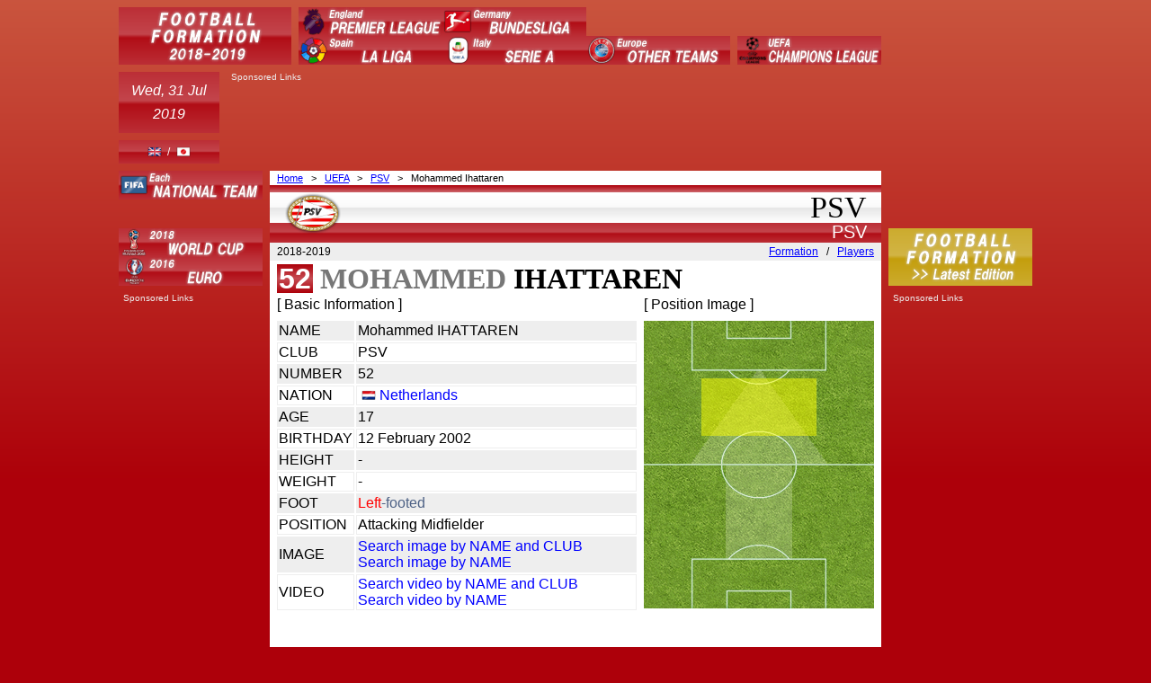

--- FILE ---
content_type: text/html; charset=UTF-8
request_url: https://formation-x.com/en/player/mohammed_ihattaren.html
body_size: 8342
content:




<!DOCTYPE HTML PUBLIC "-//W3C//DTD HTML 4.01 Transitional//EN" "http://www.w3.org/TR/html4/loose.dtd">


<html lang="en">

<head>

<meta http-equiv="Content-Type" content="text/html; charset=UTF-8">
<meta http-equiv="Content-Style-Type" content="text/css">
<meta http-equiv="Content-Script-Type" content="text/javascript">
<link rel="shortcut icon" href="/favicon.ico" type="image/vnd.microsoft.icon">
<link rel="apple-touch-icon" href="/apple-touch-icon.png">
<link rel="alternate" hreflang="en" href="https://formation-x.com/en/player/mohammed_ihattaren.html">
<link rel="alternate" hreflang="ja" href="https://formation-x.com/ja/player/mohammed_ihattaren.html">



<meta name="ROBOTS" content="ALL">
<meta name="date" content="2019-07-31" scheme="Year-Month-Day">
	<style type="text/css">body{font-family:Arial;} a:link{
	color:blue;
}

a:visited{
	color:blue;
}

a:active{
	color:blue;
}

a:hover{
	color:blue;
}

a:link.white{
	color:#ffffff;
}

a:visited.white{
	color:#ffffff;
}

a.deco{
	text-decoration:none;
}

a.deco:hover{
	text-decoration:underline;
}

table{
	border:none;
}

td{
	border:1px #eeeeee solid;
}

img{
	border:none;
}

select{
	border:1px solid #7F9DB9;
}

h1{
	margin:0px;
}

h2{
	margin:0px;
	font-weight:normal;
}

h3{
	margin:0px;
}

h4{
	margin:0px;
	font-weight:normal;
}

h4.ja{
	font-size:16px;
}

h5{
	margin:0px;
}

h6{
	margin:0px;
}

b{
	line-height:16px;
}

div.clear{
	clear:both;
}




body{
	background:-webkit-linear-gradient(rgba(255,243,161,0.35),rgba(255,243,161,0));
	background:linear-gradient(rgba(255,243,161,0.35),rgba(255,243,161,0));
	background-size:100% 538px;
	background-repeat:no-repeat;
}

div.whole{
	position:relative;
	width:1016px;
	margin:auto;
	margin-top:8px !important;
}

div.title-logo{
	position:absolute;
	width:192px;
	height:64px;
	font-size:12px;
}

div.time{
	position:absolute;
	top:72px;
	width:112px;
	height:102px;
	color:#ffffff;
	font-size:16px;
}

div.menu{
	position:absolute;
	left:200px;
}

div.menu2{
	position:absolute;
	top:182px;
	font-size:12px;
}

div.menu3{
	position:absolute;
	top:246px;
	left:856px;
	font-size:12px;
}

div.asns-top{
	position:absolute;
	top:72px;
	left:120px;
	width:728px;
	height:102px;
}

div.asns-left{
	position:absolute;
	top:318px;
	width:160px;
	height:612px;
}

div.asns-right{
	position:absolute;
	top:318px;
	left:856px;
	width:160px;
	height:612px;
}

div.asns-add{
	position:absolute;
	top:170px;
	left:812px;
	width:160px;
	height:60px;
}

div.main{
	position:absolute;
	top:182px;
	left:168px;
	width:680px;
	z-index:1;
}




div.contents{
	width:680px;
	min-height:712px;
	background-color:#ffffff;
	overflow:hidden;
}

div.bottom{
	width:680px;
	color:#ffffff;
	font-size:16px;
	text-align:center;
	line-height:20px;
}

div.asns-mid{
	width:336px;
	height:280px;
	margin:16px 0px 16px 8px;
	background-color:#ffffff;
	float:left;
}

div.asns-link{
	margin:8px 0px 0px 0px;
	width:640px;
	height:15px;
	background-color:#ffffff;
	text-align:center;
}

div.asns-search{
	position:absolute;
	top:138px;
	left:4px;
	width:160px;
	height:66px;
}

#cse-search-box input[type="text"]{
	height:16px;
	width:138px;
}

#cse-search-box input[type="submit"]{
	height:22px;
	width:64px;
	margin:1px 0px 0px 38px;
	padding-bottom:2px;
}

div.s-link{
	height:12px;
	line-height:12px;
	color:#eeeeee;
	font-size:10px;
}

div.menu-logo{
	float:left;
	position:relative;
	width:160px;
	height:32px;
	font-size:12px;
	text-align:center;
}

div.path{
	padding:2px 0px 2px 8px;
	height:12px;
	line-height:12px;
	font-size:11px;
}

div.page-title-top{
	height:8px;
	position:relative;
	background:-webkit-linear-gradient(rgba(255,255,255,0),rgba(255,255,255,0.4));
	background:linear-gradient(rgba(255,255,255,0),rgba(255,255,255,0.4));
}

div.page-title-logo{
	position:absolute;
	left:16px;
}

div.page-title-en{
	height:34px;
	padding-right:16px;
	line-height:34px;
	text-align:right;
	text-transform:uppercase;
	font-size:34px;
	font-family:'Times New Roman';
	color:#000000;
	background:-webkit-linear-gradient(rgba(230,230,230,0) 0%,rgba(230,230,230,0.2) 48%,rgba(230,230,230,1) 52%,rgba(230,230,230,0) 100%);
	background:linear-gradient(rgba(230,230,230,0) 0%,rgba(230,230,230,0.2) 48%,rgba(230,230,230,1) 52%,rgba(230,230,230,0) 100%);
}

div.page-title-2{
	height:22px;
	line-height:22px;
	padding-right:16px;
	text-align:right;
	font-size:12.27px;
	color:#ffffff;
	background:-webkit-linear-gradient(rgba(255,255,255,0.18) 0%,rgba(255,255,255,0.27) 46%,rgba(255,255,255,0.05) 54%,rgba(255,255,255,0.18) 100%);
	background:linear-gradient(rgba(255,255,255,0.18) 0%,rgba(255,255,255,0.27) 46%,rgba(255,255,255,0.05) 54%,rgba(255,255,255,0.18) 100%);
}

h2.page-title-2-en{
	position:relative;
	top:-1px;
	font-size:20px;
}

div.headline{
	margin:4px 0px 4px 8px;
	height:20px;
	line-height:20px;
}

table.birthday{
	width:100%;
}

td.birthday-nationality{
	width:24px;
	height:20px;
}

td.birthday-name{
	width:316px;	
}

div.birthday-name{
	line-height:1;
	margin-left:4px;
	width:316px;	
}

td.birthday-age{
	height:20px;
	width:50px;
	text-align:center;
}

td.birthday-team{
	height:20px;
}

div.birthday-national-flag-16{
	width:16px;
	height:16px;
	position:relative;
	left:4px;
}

div.birthday-club{
	position:relative;
	left:4px;
	line-height:1;
}

table.league-team{
	width:100%;
}

td.league-team{
	width:25%;
	font-size:11px;
	text-align:center;
	background-color:#EBEADA;
}

div.st-exp{
	width:280px;
	height:202px;	
	margin:8px 0px 0px 8px;
	float:left;
}

div.st-exp-box{
	width:32px;
	height:24px;
	float:left;
	margin:0px 4px 0px 0px;
}

div.st-exp-sen{
	height:24px;
	line-height:24px;
	font-size:14px;
}

div.select{
	padding:4px 8px 4px 0px;
	height:12px;
	background-color:#eeeeee;
	text-align:right;
	line-height:12px;
	font-size:12px;
}

div.position{
	position:relative;
	left:2px;
	width:41px;
	height:24px;
	line-height:24px;
	background:-webkit-linear-gradient(rgba(255,255,255,0.18) 0%,rgba(255,255,255,0.27) 46%,rgba(255,255,255,0.05) 54%,rgba(255,255,255,0.18) 100%);
	background:linear-gradient(rgba(255,255,255,0.18) 0%,rgba(255,255,255,0.27) 46%,rgba(255,255,255,0.05) 54%,rgba(255,255,255,0.18) 100%);
	display:table-cell;
	vertical-align:middle;
	text-align:center;
	font:bold 16px verdana;
	color:#ffffff;
}

table.team-squad{
	width:100%;
}

td.posi-num{
	width:37px;
	text-align:center;
}

td.name{
	width:312px;
	padding-left:4px;
}

td.age{
	width:50px;
	text-align:center;
}

div.national-flag-16{
	float:left;
	position:relative;
	top:2px;
	left:4px;
}

div.nationality{
	margin-left:24px;
}

div.player-number{
	float:left;
	width:40px;
	height:32px;
	color:#ffffff;
	font:bold 32px arial;
	text-align:center;
	background:-webkit-linear-gradient(rgba(255,255,255,0),rgba(255,255,255,0.3),rgba(255,255,255,0));
	background:linear-gradient(rgba(255,255,255,0),rgba(255,255,255,0.3),rgba(255,255,255,0));
}

div.player-name{
	float:left;
	margin-left:8px;
}

div.fom-base{
	position:relative;
	width:620px;
	height:510px;
	margin:4px 0px 0px 30px;
	background-image:url(/pics/Formation/turf.png);
	background-repeat:repeat;
}

div.fom-base img{
	position:absolute;
	left:0px;
}

div.fom-pic{
	position:absolute;
}

div.fom-name{
	position:relative;
	background-color:#ffffff;
	font-size:14px;
	text-align:center;
}

div.numbox{
	background:-webkit-linear-gradient(rgba(255,255,255,0),rgba(255,255,255,0.3),rgba(255,255,255,0));
	background:linear-gradient(rgba(255,255,255,0),rgba(255,255,255,0.3),rgba(255,255,255,0));
}

div.OHP{
	margin-top:16px;
	padding:4px 8px 4px 0px;
	height:20px;
	background-color:#eeeeee;
	font-size:16px;
	text-align:right;
	line-height:20px;
}
</style>






<meta name="keywords" content="Mohammed Ihattaren,PSV,UEFA,Football,Soccer">
<title>Mohammed Ihattaren - PSV 2018-2019</title>
</head>

<a id="top"></a>

<body style="background-color:#AD000A;">

<div class="whole">

		
	<div class="asns-top">

<div class="s-link">&ensp;Sponsored Links</div>

<script async src="//pagead2.googlesyndication.com/pagead/js/adsbygoogle.js"></script>
<!-- ads-top-xe -->
<ins class="adsbygoogle"
     style="display:inline-block;width:728px;height:90px"
     data-ad-client="ca-pub-7514107351707606"
     data-ad-slot="2852874352"></ins>
<script>
(adsbygoogle = window.adsbygoogle || []).push({});
</script>


</div>

	<div class="asns-right">

<div class="s-link">&ensp;Sponsored Links</div>

<script async src="//pagead2.googlesyndication.com/pagead/js/adsbygoogle.js"></script>
<!-- ads-right-xe -->
<ins class="adsbygoogle"
     style="display:inline-block;width:160px;height:600px"
     data-ad-client="ca-pub-7514107351707606"
     data-ad-slot="7003872357"></ins>
<script>
(adsbygoogle = window.adsbygoogle || []).push({});
</script>


</div>

	<div class="asns-left">

<div class="s-link">&ensp;Sponsored Links</div>

<script async src="//pagead2.googlesyndication.com/pagead/js/adsbygoogle.js"></script>
<!-- ads-left-xe -->
<ins class="adsbygoogle"
     style="display:inline-block;width:160px;height:600px"
     data-ad-client="ca-pub-7514107351707606"
     data-ad-slot="7143473157"></ins>
<script>
(adsbygoogle = window.adsbygoogle || []).push({});
</script>


</div>

		
	<div class="title-logo">


<div style="width:192px; height:64px; position:relative; overflow:hidden; background:linear-gradient(rgba(255,255,255,0.18) 0%,rgba(255,255,255,0.27) 47%,rgba(255,255,255,0.05) 53%,rgba(255,255,255,0.18) 100%);
background-color:#AD000A;"
onmouseover="style.background='#C19900 linear-gradient(rgba(255,255,255,0.18) 0%,rgba(255,255,255,0.27) 47%,rgba(255,255,255,0.05) 53%,rgba(255,255,255,0.18) 100%)';"
onmouseout="style.background='#AD000A linear-gradient(rgba(255,255,255,0.18) 0%,rgba(255,255,255,0.27) 47%,rgba(255,255,255,0.05) 53%,rgba(255,255,255,0.18) 100%)';">
<div style="position:relative; left:16px;">
<a href="/en/">
<img src="/pics/menu-0_en.png"
alt="Football Formation 2018-2019" title="Football Formation 2018-2019"
style="position:absolute; top:0px; left:0px;"></a>
</div>
</div>



</div>

	<div class="main">

		<div class="contents" style="padding-bottom:24px;">

<div class="path">
<a href="/en/">Home</a>
&ensp;>&ensp;
	<a href="/en/league/uefa.html">
UEFA</a>
&ensp;>&ensp;
	<a href="/en/formation/psv.html">
PSV</a>
&ensp;>&ensp;
Mohammed Ihattaren</div>

<div class="page-title-top" style="background-color:#AD000A;">
	<div class="page-title-logo">
			<img src="/pics/club64/PSV.png" width="64" height="64"
		alt="PSV" title="PSV">
	</div>
	</div>
<div class="page-title-en">
PSV</div>
<div class="page-title-2" style="background-color:#AD000A;">
<h2 class="page-title-2-en">
PSV</h2>
</div>

<div class="select">
<span style="position:absolute; left:8px;">2018-2019</span>
	<a href="/en/formation/psv.html">
Formation</a>
&ensp;/&ensp;
<a href="#team">Players</a>
</div>

<div class="headline" style="height:32px;">
	<div class="player-number" style="background-color:#AD000A;">
		<div style="position:relative; top:-2px;">52</div>
	</div>
	<div class="player-name">
		<h1 style="font-family:'Times New Roman'; text-transform:uppercase; position:relative; top:6px; color:#777777;">
		Mohammed 		<span style="color:#000000;">Ihattaren</span>
				</h1>
	</div>
</div>


<div>

<div style="position:relative; left:8px; float:left; min-height:494px;">
[ Basic Information ]
<table style="position:relative; top:7px; left:-2px; width:404px;">
	<tr bgcolor="#eeeeee">
		<td width="76">NAME</td><td>Mohammed IHATTAREN</td>
	</tr>
	<tr>
		<td>CLUB</td><td>PSV</td>
	</tr>
	<tr bgcolor="#eeeeee">
		<td>NUMBER</td><td>52</td>
	</tr>
	<tr>
		<td>NATION</td>
		<td>
			<div style="position:relative; left:4px; line-height:1; float:left; margin-right:30px;">
				<img src="/pics/national16/Netherlands.png"
				width="16" height="16" alt="Netherlands" title="Netherlands"
				style="position:absolute; top:0px; left:0px;">
				<span style="margin-left:20px;">
				<a class="deco" href="/en/nation/netherlands.html" title="Netherlands football player">
				Netherlands</a></span>
			</div>
									<div class="clear"></div>
		</td>
	</tr>
	<tr bgcolor="#eeeeee">
		<td>AGE</td><td>17</td>
	</tr>
	<tr>
		<td>BIRTHDAY</td><td>12 February 2002</td>
	</tr>
	<tr bgcolor="#eeeeee">
		<td>HEIGHT</td><td>-</td>
	</tr>
	<tr>
		<td>WEIGHT</td><td>-</td>
	</tr>
	<tr bgcolor="#eeeeee">
		<td>FOOT</td>
		<td>
				<span style="color:red;">Left</span><span style="color:#4D6185;">-footed</span>
				</td>
	</tr>
	<tr>
		<td>POSITION</td>
		<td>
		
Attacking Midfielder
		
		</td>
	</tr>
	<tr bgcolor="#eeeeee">
		<td>IMAGE</td>
		<td>
				<a class="deco"
				href='https://www.google.com/search?hl=en&q="Mohammed+Ihattaren"+"PSV"&tbm=isch'
				target="_blank">Search image by NAME and CLUB</a>
		<br>
		<a class="deco"
				href='https://www.google.com/search?hl=en&q="Mohammed+Ihattaren"&tbm=isch'
				target="_blank">Search image by NAME</a>
		</td>
	</tr>
	<tr>
		<td>VIDEO</td>
		<td>
				<a class="deco"
				href='https://www.google.com/search?hl=en&q="Mohammed+Ihattaren"+"PSV"&tbm=vid'
				target="_blank">Search video by NAME and CLUB</a>
		<br>
		<a class="deco"
				href='https://www.google.com/search?hl=en&q="Mohammed+Ihattaren"&tbm=vid'
				target="_blank">Search video by NAME</a>
		</td>
	</tr>
</table>
</div>

<div style="float:left;">
<div style="position:relative; left:12px;">
[ Position Image ]
<div style="position:relative; top:5px;">
<div style="width:256px; height:320px; position:relative; top:4px; background-image:url(/pics/Player/Playarea/base.png);">

<img src="/pics/Player/Playarea/main.png" width="128" height="64" style="position:absolute; top:64px; left:64px;">


</div>
</div>
</div>
</div>

</div>

<div class="clear"></div>


<div class="OHP">
	<a href="https://www.psv.nl" target="_blank">
	PSV - Official Site</a>
</div>

<div style="margin-top:16px;">
	<div class="headline"><h4>
PSV players 2018-2019	</h4></div>
		<div style="white-space:nowrap; margin-left:8px;">
		<div style="float:left; height:22px; margin-right:16px; font-size:16px;">
			1. 
							<a class="deco" href="/en/player/jeroen_zoet.html" title="Jeroen Zoet">
				Zoet</a>
					</div>
	</div>
		<div style="white-space:nowrap; margin-left:8px;">
		<div style="float:left; height:22px; margin-right:16px; font-size:16px;">
			3. 
							<a class="deco" href="/en/player/aziz_behich.html" title="Aziz Behich">
				Behich</a>
					</div>
	</div>
		<div style="white-space:nowrap; margin-left:8px;">
		<div style="float:left; height:22px; margin-right:16px; font-size:16px;">
			4. 
							<a class="deco" href="/en/player/nick_viergever.html" title="Nick Viergever">
				Viergever</a>
					</div>
	</div>
		<div style="white-space:nowrap; margin-left:8px;">
		<div style="float:left; height:22px; margin-right:16px; font-size:16px;">
			5. 
							<a class="deco" href="/en/player/daniel_schwaab.html" title="Daniel Schwaab">
				Schwaab</a>
					</div>
	</div>
		<div style="white-space:nowrap; margin-left:8px;">
		<div style="float:left; height:22px; margin-right:16px; font-size:16px;">
			6. 
							<a class="deco" href="/en/player/angelino.html" title="Angelino">
				Angelino</a>
					</div>
	</div>
		<div style="white-space:nowrap; margin-left:8px;">
		<div style="float:left; height:22px; margin-right:16px; font-size:16px;">
			7. 
							<a class="deco" href="/en/player/gaston_pereiro.html" title="Gaston Pereiro">
				Pereiro</a>
					</div>
	</div>
		<div style="white-space:nowrap; margin-left:8px;">
		<div style="float:left; height:22px; margin-right:16px; font-size:16px;">
			8. 
							<a class="deco" href="/en/player/jorrit_hendrix.html" title="Jorrit Hendrix">
				Hendrix</a>
					</div>
	</div>
		<div style="white-space:nowrap; margin-left:8px;">
		<div style="float:left; height:22px; margin-right:16px; font-size:16px;">
			9. 
							<a class="deco" href="/en/player/luuk_de_jong.html" title="Luuk de Jong">
				de Jong</a>
					</div>
	</div>
		<div style="white-space:nowrap; margin-left:8px;">
		<div style="float:left; height:22px; margin-right:16px; font-size:16px;">
			10. 
							<a class="deco" href="/en/player/maximiliano_romero.html" title="Maximiliano Romero">
				Romero</a>
					</div>
	</div>
		<div style="white-space:nowrap; margin-left:8px;">
		<div style="float:left; height:22px; margin-right:16px; font-size:16px;">
			11. 
							<a class="deco" href="/en/player/hirving_lozano.html" title="Hirving Lozano">
				Lozano</a>
					</div>
	</div>
		<div style="white-space:nowrap; margin-left:8px;">
		<div style="float:left; height:22px; margin-right:16px; font-size:16px;">
			13. 
							<a class="deco" href="/en/player/eloy_room.html" title="Eloy Room">
				Room</a>
					</div>
	</div>
		<div style="white-space:nowrap; margin-left:8px;">
		<div style="float:left; height:22px; margin-right:16px; font-size:16px;">
			14. 
							<a class="deco" href="/en/player/donyell_malen.html" title="Donyell Malen">
				Malen</a>
					</div>
	</div>
		<div style="white-space:nowrap; margin-left:8px;">
		<div style="float:left; height:22px; margin-right:16px; font-size:16px;">
			16. 
							<a class="deco" href="/en/player/dante_rigo.html" title="Dante Rigo">
				Rigo</a>
					</div>
	</div>
		<div style="white-space:nowrap; margin-left:8px;">
		<div style="float:left; height:22px; margin-right:16px; font-size:16px;">
			17. 
							<a class="deco" href="/en/player/steven_bergwijn.html" title="Steven Bergwijn">
				Bergwijn</a>
					</div>
	</div>
		<div style="white-space:nowrap; margin-left:8px;">
		<div style="float:left; height:22px; margin-right:16px; font-size:16px;">
			18. 
							<a class="deco" href="/en/player/pablo_rosario.html" title="Pablo Rosario">
				Rosario</a>
					</div>
	</div>
		<div style="white-space:nowrap; margin-left:8px;">
		<div style="float:left; height:22px; margin-right:16px; font-size:16px;">
			19. 
							<a class="deco" href="/en/player/cody_gakpo.html" title="Cody Gakpo">
				Gakpo</a>
					</div>
	</div>
		<div style="white-space:nowrap; margin-left:8px;">
		<div style="float:left; height:22px; margin-right:16px; font-size:16px;">
			20. 
							<a class="deco" href="/en/player/trent_sainsbury.html" title="Trent Sainsbury">
				Sainsbury</a>
					</div>
	</div>
		<div style="white-space:nowrap; margin-left:8px;">
		<div style="float:left; height:22px; margin-right:16px; font-size:16px;">
			22. 
							<a class="deco" href="/en/player/denzel_dumfries.html" title="Denzel Dumfries">
				Dumfries</a>
					</div>
	</div>
		<div style="white-space:nowrap; margin-left:8px;">
		<div style="float:left; height:22px; margin-right:16px; font-size:16px;">
			23. 
							<a class="deco" href="/en/player/bart_ramselaar.html" title="Bart Ramselaar">
				Ramselaar</a>
					</div>
	</div>
		<div style="white-space:nowrap; margin-left:8px;">
		<div style="float:left; height:22px; margin-right:16px; font-size:16px;">
			25. 
							<a class="deco" href="/en/player/erick_gutierrez.html" title="Erick Gutierrez">
				Gutierrez</a>
					</div>
	</div>
		<div style="white-space:nowrap; margin-left:8px;">
		<div style="float:left; height:22px; margin-right:16px; font-size:16px;">
			30. 
							<a class="deco" href="/en/player/ryan_thomas.html" title="Ryan Thomas">
				Thomas</a>
					</div>
	</div>
		<div style="white-space:nowrap; margin-left:8px;">
		<div style="float:left; height:22px; margin-right:16px; font-size:16px;">
			32. 
							<a class="deco" href="/en/player/michal_sadilek.html" title="Michal Sadilek">
				Sadilek</a>
					</div>
	</div>
		<div style="white-space:nowrap; margin-left:8px;">
		<div style="float:left; height:22px; margin-right:16px; font-size:16px;">
			47. 
							<a class="deco" href="/en/player/mauro_junior.html" title="Mauro Junior">
				Mauro Junior</a>
					</div>
	</div>
		<div style="white-space:nowrap; margin-left:8px;">
		<div style="float:left; height:22px; margin-right:16px; font-size:16px;">
			52. 
							Ihattaren					</div>
	</div>
		<div class="clear"></div>
</div>


<div style="height:8px;">
<a id="team"></a>
</div>

<div style="margin-left:7px;">

<div class="position" style="background-color:#AD000A;">FW</div>

		<div style="width:120px; margin:2px; float:left; border-top:1px solid #AD000A; border-left:1px solid #AD000A; position:relative; font-size:12px; text-align:center;">

			<div class="numbox" style="position:absolute; top:2px; left:4px; width:32px; height:15px; line-height:16px; color:#ffffff; background-color:#AD000A;">
				<span style="font-size:12px; font-weight:bold;">10</span>
			</div>
			<div style="position:absolute; top:19px; left:12px; width:20px; height:16px;">
				<a href="/en/nation/argentina.html">
				<img src="/pics/national16/Argentina.png"
				width="16" height="16" style="position:absolute; top:0px; left:0px;"
				alt="Argentina" title="Argentina"></a>
			</div>
			<div style="position:absolute; top:36px; width:40px; height:16px; line-height:16px;">
								<span style="font-size:11px; color:#4D6185;">age</span>20			</div>
			<div style="position:absolute; top:52px; width:40px; height:16px; line-height:16px; color:green;">
				179<span style="font-size:11px;">cm</span>			</div>
			<div style="position:absolute; top:67px; width:40px; height:16px; line-height:16px;">
								<a style="text-decoration:none;"
								href='https://www.google.com/search?hl=en&q="Maximiliano+Romero"+"PSV"&tbm=isch'
								target="_blank">
					<span style="font-size:11px;" title="Search image by NAME and TEAM">image</span>
				</a>
			</div>

			<div style="width:80px; height:80px; background-image:url(/pics/Player/Playarea/base2.png); position:relative; left:40px; margin:2px 0px 2px 0px;">

<img src="/pics/Player/Playarea/main2.png" width="40" height="16" style="position:absolute; top:0px; left:20px;">


</div>

			<div style="width:120px; padding:2px 2px 2px 2px;">
				<div style="width:120px; font-size:16px; overflow:auto;">
				
																								Maximiliano					<br>								
				<a class="deco" href="/en/player/maximiliano_romero.html" style="background-color:#DCE7FB">
				ROMERO</a>
				
								
				</div>
			</div>

		</div>
							<div style="width:120px; margin:2px; float:left; border-top:1px solid #AD000A; border-left:1px solid #AD000A; position:relative; font-size:12px; text-align:center;">

			<div class="numbox" style="position:absolute; top:2px; left:4px; width:32px; height:15px; line-height:16px; color:#ffffff; background-color:#AD000A;">
				<span style="font-size:12px; font-weight:bold;">14</span>
			</div>
			<div style="position:absolute; top:19px; left:12px; width:20px; height:16px;">
				<a href="/en/nation/netherlands.html">
				<img src="/pics/national16/Netherlands.png"
				width="16" height="16" style="position:absolute; top:0px; left:0px;"
				alt="Netherlands" title="Netherlands"></a>
			</div>
			<div style="position:absolute; top:36px; width:40px; height:16px; line-height:16px;">
								<span style="font-size:11px; color:#4D6185;">age</span>20			</div>
			<div style="position:absolute; top:52px; width:40px; height:16px; line-height:16px; color:green;">
				179<span style="font-size:11px;">cm</span>			</div>
			<div style="position:absolute; top:67px; width:40px; height:16px; line-height:16px;">
								<a style="text-decoration:none;"
								href='https://www.google.com/search?hl=en&q="Donyell+Malen"+"PSV"&tbm=isch'
								target="_blank">
					<span style="font-size:11px;" title="Search image by NAME and TEAM">image</span>
				</a>
			</div>

			<div style="width:80px; height:80px; background-image:url(/pics/Player/Playarea/base2.png); position:relative; left:40px; margin:2px 0px 2px 0px;">

<img src="/pics/Player/Playarea/main2.png" width="40" height="16" style="position:absolute; top:0px; left:20px;">

<img src="/pics/Player/Playarea/sub2.png" width="20" height="32" style="position:absolute; top:0px; left:0px;">
</div>

			<div style="width:120px; padding:2px 2px 2px 2px;">
				<div style="width:120px; font-size:16px; overflow:auto;">
				
																								Donyell					<br>								
				<a class="deco" href="/en/player/donyell_malen.html" style="background-color:#DCE7FB">
				MALEN</a>
				
								
				</div>
			</div>

		</div>
							<div style="width:120px; margin:2px; float:left; border-top:1px solid #AD000A; border-left:1px solid #AD000A; position:relative; font-size:12px; text-align:center;">

			<div class="numbox" style="position:absolute; top:2px; left:4px; width:32px; height:15px; line-height:16px; color:#ffffff; background-color:#AD000A;">
				<span style="font-size:12px; font-weight:bold;">19</span>
			</div>
			<div style="position:absolute; top:19px; left:12px; width:20px; height:16px;">
				<a href="/en/nation/netherlands.html">
				<img src="/pics/national16/Netherlands.png"
				width="16" height="16" style="position:absolute; top:0px; left:0px;"
				alt="Netherlands" title="Netherlands"></a>
			</div>
			<div style="position:absolute; top:36px; width:40px; height:16px; line-height:16px;">
								<span style="font-size:11px; color:#4D6185;">age</span>20			</div>
			<div style="position:absolute; top:52px; width:40px; height:16px; line-height:16px; color:green;">
				179<span style="font-size:11px;">cm</span>			</div>
			<div style="position:absolute; top:67px; width:40px; height:16px; line-height:16px;">
								<a style="text-decoration:none;"
								href='https://www.google.com/search?hl=en&q="Cody+Gakpo"+"PSV"&tbm=isch'
								target="_blank">
					<span style="font-size:11px;" title="Search image by NAME and TEAM">image</span>
				</a>
			</div>

			<div style="width:80px; height:80px; background-image:url(/pics/Player/Playarea/base2.png); position:relative; left:40px; margin:2px 0px 2px 0px;">

<img src="/pics/Player/Playarea/main2.png" width="20" height="32" style="position:absolute; top:0px; left:0px;">


</div>

			<div style="width:120px; padding:2px 2px 2px 2px;">
				<div style="width:120px; font-size:16px; overflow:auto;">
				
																								Cody					 								
				<a class="deco" href="/en/player/cody_gakpo.html" style="background-color:#DCE7FB">
				GAKPO</a>
				
								
				</div>
			</div>

		</div>
							<div style="width:120px; margin:2px; float:left; border-top:1px solid #AD000A; border-left:1px solid #AD000A; position:relative; font-size:12px; text-align:center;">

			<div class="numbox" style="position:absolute; top:2px; left:4px; width:32px; height:15px; line-height:16px; color:#ffffff; background-color:#AD000A;">
				<span style="font-size:12px; font-weight:bold;">11</span>
			</div>
			<div style="position:absolute; top:19px; left:12px; width:20px; height:16px;">
				<a href="/en/nation/mexico.html">
				<img src="/pics/national16/Mexico.png"
				width="16" height="16" style="position:absolute; top:0px; left:0px;"
				alt="Mexico" title="Mexico"></a>
			</div>
			<div style="position:absolute; top:36px; width:40px; height:16px; line-height:16px;">
								<span style="font-size:11px; color:#4D6185;">age</span>24			</div>
			<div style="position:absolute; top:52px; width:40px; height:16px; line-height:16px; color:green;">
				175<span style="font-size:11px;">cm</span>			</div>
			<div style="position:absolute; top:67px; width:40px; height:16px; line-height:16px;">
								<a style="text-decoration:none;"
								href='https://www.google.com/search?hl=en&q="Hirving+Lozano"+"PSV"&tbm=isch'
								target="_blank">
					<span style="font-size:11px;" title="Search image by NAME and TEAM">image</span>
				</a>
			</div>

			<div style="width:80px; height:80px; background-image:url(/pics/Player/Playarea/base2.png); position:relative; left:40px; margin:2px 0px 2px 0px;">

<img src="/pics/Player/Playarea/main2.png" width="20" height="32" style="position:absolute; top:0px; left:60px;"><img src="/pics/Player/Playarea/main2.png" width="20" height="32" style="position:absolute; top:0px; left:0px;">

<img src="/pics/Player/Playarea/sub2.png" width="40" height="16" style="position:absolute; top:0px; left:20px;">
</div>

			<div style="width:120px; padding:2px 2px 2px 2px;">
				<div style="width:120px; font-size:16px; overflow:auto;">
				
																								Hirving					<br>								
				<a class="deco" href="/en/player/hirving_lozano.html" style="background-color:#DCE7FB">
				LOZANO</a>
				
								
				</div>
			</div>

		</div>
							<div style="width:120px; margin:2px; float:left; border-top:1px solid #AD000A; border-left:1px solid #AD000A; position:relative; font-size:12px; text-align:center;">

			<div class="numbox" style="position:absolute; top:2px; left:4px; width:32px; height:15px; line-height:16px; color:#ffffff; background-color:#AD000A;">
				<span style="font-size:12px; font-weight:bold;">17</span>
			</div>
			<div style="position:absolute; top:19px; left:12px; width:20px; height:16px;">
				<a href="/en/nation/netherlands.html">
				<img src="/pics/national16/Netherlands.png"
				width="16" height="16" style="position:absolute; top:0px; left:0px;"
				alt="Netherlands" title="Netherlands"></a>
			</div>
			<div style="position:absolute; top:36px; width:40px; height:16px; line-height:16px;">
								<span style="font-size:11px; color:#4D6185;">age</span>21			</div>
			<div style="position:absolute; top:52px; width:40px; height:16px; line-height:16px; color:green;">
				178<span style="font-size:11px;">cm</span>			</div>
			<div style="position:absolute; top:67px; width:40px; height:16px; line-height:16px;">
								<a style="text-decoration:none;"
								href='https://www.google.com/search?hl=en&q="Steven+Bergwijn"+"PSV"&tbm=isch'
								target="_blank">
					<span style="font-size:11px;" title="Search image by NAME and TEAM">image</span>
				</a>
			</div>

			<div style="width:80px; height:80px; background-image:url(/pics/Player/Playarea/base2.png); position:relative; left:40px; margin:2px 0px 2px 0px;">

<img src="/pics/Player/Playarea/main2.png" width="20" height="32" style="position:absolute; top:0px; left:60px;"><img src="/pics/Player/Playarea/main2.png" width="20" height="32" style="position:absolute; top:0px; left:0px;">


</div>

			<div style="width:120px; padding:2px 2px 2px 2px;">
				<div style="width:120px; font-size:16px; overflow:auto;">
				
																								Steven					<br>								
				<a class="deco" href="/en/player/steven_bergwijn.html" style="background-color:#DCE7FB">
				BERGWIJN</a>
				
								
				</div>
			</div>

		</div>
		<div class="clear"></div>			<div class="clear" style="margin-bottom:4px;"></div>

<div class="position" style="background-color:#AD000A;">MF</div>

		<div style="width:120px; margin:2px; float:left; border-top:1px solid #AD000A; border-left:1px solid #AD000A; position:relative; font-size:12px; text-align:center;">

			<div class="numbox" style="position:absolute; top:2px; left:4px; width:32px; height:15px; line-height:16px; color:#ffffff; background-color:#AD000A;">
				<span style="font-size:12px; font-weight:bold;">7</span>
			</div>
			<div style="position:absolute; top:19px; left:12px; width:20px; height:16px;">
				<a href="/en/nation/uruguay.html">
				<img src="/pics/national16/Uruguay.png"
				width="16" height="16" style="position:absolute; top:0px; left:0px;"
				alt="Uruguay" title="Uruguay"></a>
			</div>
			<div style="position:absolute; top:36px; width:40px; height:16px; line-height:16px;">
								<span style="font-size:11px; color:#4D6185;">age</span>24			</div>
			<div style="position:absolute; top:52px; width:40px; height:16px; line-height:16px; color:green;">
				188<span style="font-size:11px;">cm</span>			</div>
			<div style="position:absolute; top:67px; width:40px; height:16px; line-height:16px;">
								<a style="text-decoration:none;"
								href='https://www.google.com/search?hl=en&q="Gaston+Pereiro"+"PSV"&tbm=isch'
								target="_blank">
					<span style="font-size:11px;" title="Search image by NAME and TEAM">image</span>
				</a>
			</div>

			<div style="width:80px; height:80px; background-image:url(/pics/Player/Playarea/base2.png); position:relative; left:40px; margin:2px 0px 2px 0px;">

<img src="/pics/Player/Playarea/main2.png" width="40" height="16" style="position:absolute; top:16px; left:20px;">

<img src="/pics/Player/Playarea/sub2.png" width="20" height="32" style="position:absolute; top:0px; left:60px;"><img src="/pics/Player/Playarea/sub2.png" width="20" height="32" style="position:absolute; top:0px; left:0px;"><img src="/pics/Player/Playarea/sub2.png" width="60" height="16" style="position:absolute; top:8px; left:10px;">
</div>

			<div style="width:120px; padding:2px 2px 2px 2px;">
				<div style="width:120px; font-size:16px; overflow:auto;">
				
																								Gaston					<br>								
				<a class="deco" href="/en/player/gaston_pereiro.html" style="background-color:#DCE7FB">
				PEREIRO</a>
				
								
				</div>
			</div>

		</div>
							<div style="width:120px; margin:2px; float:left; border-top:1px solid #AD000A; border-left:1px solid #AD000A; position:relative; font-size:12px; text-align:center;">

			<div class="numbox" style="position:absolute; top:2px; left:4px; width:32px; height:15px; line-height:16px; color:#ffffff; background-color:#AD000A;">
				<span style="font-size:12px; font-weight:bold;">9</span>
			</div>
			<div style="position:absolute; top:19px; left:12px; width:20px; height:16px;">
				<a href="/en/nation/netherlands.html">
				<img src="/pics/national16/Netherlands.png"
				width="16" height="16" style="position:absolute; top:0px; left:0px;"
				alt="Netherlands" title="Netherlands"></a>
			</div>
			<div style="position:absolute; top:36px; width:40px; height:16px; line-height:16px;">
								<span style="font-size:11px; color:#4D6185;">age</span>28			</div>
			<div style="position:absolute; top:52px; width:40px; height:16px; line-height:16px; color:green;">
				188<span style="font-size:11px;">cm</span>			</div>
			<div style="position:absolute; top:67px; width:40px; height:16px; line-height:16px;">
								<a style="text-decoration:none;"
								href='https://www.google.com/search?hl=en&q="Luuk+de+Jong"+"PSV"&tbm=isch'
								target="_blank">
					<span style="font-size:11px;" title="Search image by NAME and TEAM">image</span>
				</a>
			</div>

			<div style="width:80px; height:80px; background-image:url(/pics/Player/Playarea/base2.png); position:relative; left:40px; margin:2px 0px 2px 0px;">

<img src="/pics/Player/Playarea/main2.png" width="40" height="16" style="position:absolute; top:16px; left:20px;">

<img src="/pics/Player/Playarea/sub2.png" width="60" height="16" style="position:absolute; top:8px; left:10px;"><img src="/pics/Player/Playarea/sub2.png" width="40" height="16" style="position:absolute; top:0px; left:20px;">
</div>

			<div style="width:120px; padding:2px 2px 2px 2px;">
				<div style="width:120px; font-size:16px; overflow:auto;">
				
																								Luuk					<br>								
				<a class="deco" href="/en/player/luuk_de_jong.html" style="background-color:#DCE7FB">
				DE JONG</a>
				
								
				</div>
			</div>

		</div>
							<div style="width:120px; margin:2px; float:left; border-top:1px solid #AD000A; border-left:1px solid #AD000A; position:relative; font-size:12px; text-align:center;">

			<div class="numbox" style="position:absolute; top:2px; left:4px; width:32px; height:15px; line-height:16px; color:#ffffff; background-color:#AD000A;">
				<span style="font-size:12px; font-weight:bold;">23</span>
			</div>
			<div style="position:absolute; top:19px; left:12px; width:20px; height:16px;">
				<a href="/en/nation/netherlands.html">
				<img src="/pics/national16/Netherlands.png"
				width="16" height="16" style="position:absolute; top:0px; left:0px;"
				alt="Netherlands" title="Netherlands"></a>
			</div>
			<div style="position:absolute; top:36px; width:40px; height:16px; line-height:16px;">
								<span style="font-size:11px; color:#4D6185;">age</span>23			</div>
			<div style="position:absolute; top:52px; width:40px; height:16px; line-height:16px; color:green;">
				178<span style="font-size:11px;">cm</span>			</div>
			<div style="position:absolute; top:67px; width:40px; height:16px; line-height:16px;">
								<a style="text-decoration:none;"
								href='https://www.google.com/search?hl=en&q="Bart+Ramselaar"+"PSV"&tbm=isch'
								target="_blank">
					<span style="font-size:11px;" title="Search image by NAME and TEAM">image</span>
				</a>
			</div>

			<div style="width:80px; height:80px; background-image:url(/pics/Player/Playarea/base2.png); position:relative; left:40px; margin:2px 0px 2px 0px;">

<img src="/pics/Player/Playarea/main2.png" width="40" height="16" style="position:absolute; top:16px; left:20px;">

<img src="/pics/Player/Playarea/sub2.png" width="60" height="16" style="position:absolute; top:24px; left:10px;"><img src="/pics/Player/Playarea/sub2.png" width="20" height="32" style="position:absolute; top:0px; left:0px;">
</div>

			<div style="width:120px; padding:2px 2px 2px 2px;">
				<div style="width:120px; font-size:16px; overflow:auto;">
				
																								Bart					<br>								
				<a class="deco" href="/en/player/bart_ramselaar.html" style="background-color:#DCE7FB">
				RAMSELAAR</a>
				
								
				</div>
			</div>

		</div>
							<div style="width:120px; margin:2px; float:left; border-top:1px solid #AD000A; border-left:1px solid #AD000A; position:relative; font-size:12px; text-align:center;">

			<div class="numbox" style="position:absolute; top:2px; left:4px; width:32px; height:15px; line-height:16px; color:#ffffff; background-color:#AD000A;">
				<span style="font-size:12px; font-weight:bold;">47</span>
			</div>
			<div style="position:absolute; top:19px; left:12px; width:20px; height:16px;">
				<a href="/en/nation/brazil.html">
				<img src="/pics/national16/Brazil.png"
				width="16" height="16" style="position:absolute; top:0px; left:0px;"
				alt="Brazil" title="Brazil"></a>
			</div>
			<div style="position:absolute; top:36px; width:40px; height:16px; line-height:16px;">
								<span style="font-size:11px; color:#4D6185;">age</span>20			</div>
			<div style="position:absolute; top:52px; width:40px; height:16px; line-height:16px; color:green;">
				171<span style="font-size:11px;">cm</span>			</div>
			<div style="position:absolute; top:67px; width:40px; height:16px; line-height:16px;">
								<a style="text-decoration:none;"
								href='https://www.google.com/search?hl=en&q="Mauro+Junior"+"PSV"&tbm=isch'
								target="_blank">
					<span style="font-size:11px;" title="Search image by NAME and TEAM">image</span>
				</a>
			</div>

			<div style="width:80px; height:80px; background-image:url(/pics/Player/Playarea/base2.png); position:relative; left:40px; margin:2px 0px 2px 0px;">

<img src="/pics/Player/Playarea/main2.png" width="40" height="16" style="position:absolute; top:16px; left:20px;">


</div>

			<div style="width:120px; padding:2px 2px 2px 2px;">
				<div style="width:120px; font-size:16px; overflow:auto;">
				
								
				<a class="deco" href="/en/player/mauro_junior.html" style="background-color:#DCE7FB">
				MAURO JUNIOR</a>
				
								
				</div>
			</div>

		</div>
							<div style="width:120px; margin:2px; float:left; border-top:1px solid #AD000A; border-left:1px solid #AD000A; position:relative; font-size:12px; text-align:center;">

			<div class="numbox" style="position:absolute; top:2px; left:4px; width:32px; height:15px; line-height:16px; color:#ffffff; background-color:#AD000A;">
				<span style="font-size:12px; font-weight:bold;">52</span>
			</div>
			<div style="position:absolute; top:19px; left:12px; width:20px; height:16px;">
				<a href="/en/nation/netherlands.html">
				<img src="/pics/national16/Netherlands.png"
				width="16" height="16" style="position:absolute; top:0px; left:0px;"
				alt="Netherlands" title="Netherlands"></a>
			</div>
			<div style="position:absolute; top:36px; width:40px; height:16px; line-height:16px;">
								<span style="font-size:11px; color:#4D6185;">age</span>17			</div>
			<div style="position:absolute; top:52px; width:40px; height:16px; line-height:16px; color:green;">
							</div>
			<div style="position:absolute; top:67px; width:40px; height:16px; line-height:16px;">
								<a style="text-decoration:none;"
								href='https://www.google.com/search?hl=en&q="Mohammed+Ihattaren"+"PSV"&tbm=isch'
								target="_blank">
					<span style="font-size:11px;" title="Search image by NAME and TEAM">image</span>
				</a>
			</div>

			<div style="width:80px; height:80px; background-image:url(/pics/Player/Playarea/base2.png); position:relative; left:40px; margin:2px 0px 2px 0px;">

<img src="/pics/Player/Playarea/main2.png" width="40" height="16" style="position:absolute; top:16px; left:20px;">


</div>

			<div style="width:120px; padding:2px 2px 2px 2px;">
				<div style="width:120px; font-size:16px; overflow:auto;">
				
																								Mohammed					<br>								
				<a class="deco" href="/en/player/mohammed_ihattaren.html" style="background-color:#DCE7FB">
				IHATTAREN</a>
				
								
				</div>
			</div>

		</div>
		<div class="clear"></div>					<div style="width:120px; margin:2px; float:left; border-top:1px solid #AD000A; border-left:1px solid #AD000A; position:relative; font-size:12px; text-align:center;">

			<div class="numbox" style="position:absolute; top:2px; left:4px; width:32px; height:15px; line-height:16px; color:#ffffff; background-color:#AD000A;">
				<span style="font-size:12px; font-weight:bold;">16</span>
			</div>
			<div style="position:absolute; top:19px; left:12px; width:20px; height:16px;">
				<a href="/en/nation/belgium.html">
				<img src="/pics/national16/Belgium.png"
				width="16" height="16" style="position:absolute; top:0px; left:0px;"
				alt="Belgium" title="Belgium"></a>
			</div>
			<div style="position:absolute; top:36px; width:40px; height:16px; line-height:16px;">
								<span style="font-size:11px; color:#4D6185;">age</span>20			</div>
			<div style="position:absolute; top:52px; width:40px; height:16px; line-height:16px; color:green;">
				180<span style="font-size:11px;">cm</span>			</div>
			<div style="position:absolute; top:67px; width:40px; height:16px; line-height:16px;">
								<a style="text-decoration:none;"
								href='https://www.google.com/search?hl=en&q="Dante+Rigo"+"PSV"&tbm=isch'
								target="_blank">
					<span style="font-size:11px;" title="Search image by NAME and TEAM">image</span>
				</a>
			</div>

			<div style="width:80px; height:80px; background-image:url(/pics/Player/Playarea/base2.png); position:relative; left:40px; margin:2px 0px 2px 0px;">

<img src="/pics/Player/Playarea/main2.png" width="60" height="16" style="position:absolute; top:24px; left:10px;">


</div>

			<div style="width:120px; padding:2px 2px 2px 2px;">
				<div style="width:120px; font-size:16px; overflow:auto;">
				
																								Dante					 								
				<a class="deco" href="/en/player/dante_rigo.html" style="background-color:#DCE7FB">
				RIGO</a>
				
								
				</div>
			</div>

		</div>
							<div style="width:120px; margin:2px; float:left; border-top:1px solid #AD000A; border-left:1px solid #AD000A; position:relative; font-size:12px; text-align:center;">

			<div class="numbox" style="position:absolute; top:2px; left:4px; width:32px; height:15px; line-height:16px; color:#ffffff; background-color:#AD000A;">
				<span style="font-size:12px; font-weight:bold;">18</span>
			</div>
			<div style="position:absolute; top:19px; left:12px; width:20px; height:16px;">
				<a href="/en/nation/netherlands.html">
				<img src="/pics/national16/Netherlands.png"
				width="16" height="16" style="position:absolute; top:0px; left:0px;"
				alt="Netherlands" title="Netherlands"></a>
			</div>
			<div style="position:absolute; top:36px; width:40px; height:16px; line-height:16px;">
								<span style="font-size:11px; color:#4D6185;">age</span>22			</div>
			<div style="position:absolute; top:52px; width:40px; height:16px; line-height:16px; color:green;">
				188<span style="font-size:11px;">cm</span>			</div>
			<div style="position:absolute; top:67px; width:40px; height:16px; line-height:16px;">
								<a style="text-decoration:none;"
								href='https://www.google.com/search?hl=en&q="Pablo+Rosario"+"PSV"&tbm=isch'
								target="_blank">
					<span style="font-size:11px;" title="Search image by NAME and TEAM">image</span>
				</a>
			</div>

			<div style="width:80px; height:80px; background-image:url(/pics/Player/Playarea/base2.png); position:relative; left:40px; margin:2px 0px 2px 0px;">

<img src="/pics/Player/Playarea/main2.png" width="60" height="16" style="position:absolute; top:24px; left:10px;">

<img src="/pics/Player/Playarea/sub2.png" width="20" height="32" style="position:absolute; top:32px; left:60px;">
</div>

			<div style="width:120px; padding:2px 2px 2px 2px;">
				<div style="width:120px; font-size:16px; overflow:auto;">
				
																								Pablo					<br>								
				<a class="deco" href="/en/player/pablo_rosario.html" style="background-color:#DCE7FB">
				ROSARIO</a>
				
								
				</div>
			</div>

		</div>
							<div style="width:120px; margin:2px; float:left; border-top:1px solid #AD000A; border-left:1px solid #AD000A; position:relative; font-size:12px; text-align:center;">

			<div class="numbox" style="position:absolute; top:2px; left:4px; width:32px; height:15px; line-height:16px; color:#ffffff; background-color:#AD000A;">
				<span style="font-size:12px; font-weight:bold;">25</span>
			</div>
			<div style="position:absolute; top:19px; left:12px; width:20px; height:16px;">
				<a href="/en/nation/mexico.html">
				<img src="/pics/national16/Mexico.png"
				width="16" height="16" style="position:absolute; top:0px; left:0px;"
				alt="Mexico" title="Mexico"></a>
			</div>
			<div style="position:absolute; top:36px; width:40px; height:16px; line-height:16px;">
								<span style="font-size:11px; color:#4D6185;">age</span>24			</div>
			<div style="position:absolute; top:52px; width:40px; height:16px; line-height:16px; color:green;">
				177<span style="font-size:11px;">cm</span>			</div>
			<div style="position:absolute; top:67px; width:40px; height:16px; line-height:16px;">
								<a style="text-decoration:none;"
								href='https://www.google.com/search?hl=en&q="Erick+Gutierrez"+"PSV"&tbm=isch'
								target="_blank">
					<span style="font-size:11px;" title="Search image by NAME and TEAM">image</span>
				</a>
			</div>

			<div style="width:80px; height:80px; background-image:url(/pics/Player/Playarea/base2.png); position:relative; left:40px; margin:2px 0px 2px 0px;">

<img src="/pics/Player/Playarea/main2.png" width="60" height="16" style="position:absolute; top:24px; left:10px;">

<img src="/pics/Player/Playarea/sub2.png" width="40" height="16" style="position:absolute; top:16px; left:20px;">
</div>

			<div style="width:120px; padding:2px 2px 2px 2px;">
				<div style="width:120px; font-size:16px; overflow:auto;">
				
																								Erick					<br>								
				<a class="deco" href="/en/player/erick_gutierrez.html" style="background-color:#DCE7FB">
				GUTIERREZ</a>
				
								
				</div>
			</div>

		</div>
							<div style="width:120px; margin:2px; float:left; border-top:1px solid #AD000A; border-left:1px solid #AD000A; position:relative; font-size:12px; text-align:center;">

			<div class="numbox" style="position:absolute; top:2px; left:4px; width:32px; height:15px; line-height:16px; color:#ffffff; background-color:#AD000A;">
				<span style="font-size:12px; font-weight:bold;">30</span>
			</div>
			<div style="position:absolute; top:19px; left:12px; width:20px; height:16px;">
				<a href="/en/nation/new_zealand.html">
				<img src="/pics/national16/New Zealand.png"
				width="16" height="16" style="position:absolute; top:0px; left:0px;"
				alt="New Zealand" title="New Zealand"></a>
			</div>
			<div style="position:absolute; top:36px; width:40px; height:16px; line-height:16px;">
								<span style="font-size:11px; color:#4D6185;">age</span>24			</div>
			<div style="position:absolute; top:52px; width:40px; height:16px; line-height:16px; color:green;">
				174<span style="font-size:11px;">cm</span>			</div>
			<div style="position:absolute; top:67px; width:40px; height:16px; line-height:16px;">
								<a style="text-decoration:none;"
								href='https://www.google.com/search?hl=en&q="Ryan+Thomas"+"PSV"&tbm=isch'
								target="_blank">
					<span style="font-size:11px;" title="Search image by NAME and TEAM">image</span>
				</a>
			</div>

			<div style="width:80px; height:80px; background-image:url(/pics/Player/Playarea/base2.png); position:relative; left:40px; margin:2px 0px 2px 0px;">

<img src="/pics/Player/Playarea/main2.png" width="60" height="16" style="position:absolute; top:24px; left:10px;">


</div>

			<div style="width:120px; padding:2px 2px 2px 2px;">
				<div style="width:120px; font-size:16px; overflow:auto;">
				
																								Ryan					 								
				<a class="deco" href="/en/player/ryan_thomas.html" style="background-color:#DCE7FB">
				THOMAS</a>
				
								
				</div>
			</div>

		</div>
							<div style="width:120px; margin:2px; float:left; border-top:1px solid #AD000A; border-left:1px solid #AD000A; position:relative; font-size:12px; text-align:center;">

			<div class="numbox" style="position:absolute; top:2px; left:4px; width:32px; height:15px; line-height:16px; color:#ffffff; background-color:#AD000A;">
				<span style="font-size:12px; font-weight:bold;">32</span>
			</div>
			<div style="position:absolute; top:19px; left:12px; width:20px; height:16px;">
				<a href="/en/nation/czech.html">
				<img src="/pics/national16/Czech.png"
				width="16" height="16" style="position:absolute; top:0px; left:0px;"
				alt="Czech" title="Czech"></a>
			</div>
			<div style="position:absolute; top:36px; width:40px; height:16px; line-height:16px;">
								<span style="font-size:11px; color:#4D6185;">age</span>20			</div>
			<div style="position:absolute; top:52px; width:40px; height:16px; line-height:16px; color:green;">
				169<span style="font-size:11px;">cm</span>			</div>
			<div style="position:absolute; top:67px; width:40px; height:16px; line-height:16px;">
								<a style="text-decoration:none;"
								href='https://www.google.com/search?hl=en&q="Michal+Sadilek"+"PSV"&tbm=isch'
								target="_blank">
					<span style="font-size:11px;" title="Search image by NAME and TEAM">image</span>
				</a>
			</div>

			<div style="width:80px; height:80px; background-image:url(/pics/Player/Playarea/base2.png); position:relative; left:40px; margin:2px 0px 2px 0px;">

<img src="/pics/Player/Playarea/main2.png" width="60" height="16" style="position:absolute; top:24px; left:10px;">

<img src="/pics/Player/Playarea/sub2.png" width="40" height="16" style="position:absolute; top:16px; left:20px;">
</div>

			<div style="width:120px; padding:2px 2px 2px 2px;">
				<div style="width:120px; font-size:16px; overflow:auto;">
				
																								Michal					<br>								
				<a class="deco" href="/en/player/michal_sadilek.html" style="background-color:#DCE7FB">
				SADILEK</a>
				
								
				</div>
			</div>

		</div>
		<div class="clear"></div>					<div style="width:120px; margin:2px; float:left; border-top:1px solid #AD000A; border-left:1px solid #AD000A; position:relative; font-size:12px; text-align:center;">

			<div class="numbox" style="position:absolute; top:2px; left:4px; width:32px; height:15px; line-height:16px; color:#ffffff; background-color:#AD000A;">
				<span style="font-size:12px; font-weight:bold;">8</span>
			</div>
			<div style="position:absolute; top:19px; left:12px; width:20px; height:16px;">
				<a href="/en/nation/netherlands.html">
				<img src="/pics/national16/Netherlands.png"
				width="16" height="16" style="position:absolute; top:0px; left:0px;"
				alt="Netherlands" title="Netherlands"></a>
			</div>
			<div style="position:absolute; top:36px; width:40px; height:16px; line-height:16px;">
								<span style="font-size:11px; color:#4D6185;">age</span>24			</div>
			<div style="position:absolute; top:52px; width:40px; height:16px; line-height:16px; color:green;">
				181<span style="font-size:11px;">cm</span>			</div>
			<div style="position:absolute; top:67px; width:40px; height:16px; line-height:16px;">
								<a style="text-decoration:none;"
								href='https://www.google.com/search?hl=en&q="Jorrit+Hendrix"+"PSV"&tbm=isch'
								target="_blank">
					<span style="font-size:11px;" title="Search image by NAME and TEAM">image</span>
				</a>
			</div>

			<div style="width:80px; height:80px; background-image:url(/pics/Player/Playarea/base2.png); position:relative; left:40px; margin:2px 0px 2px 0px;">

<img src="/pics/Player/Playarea/main2.png" width="40" height="16" style="position:absolute; top:32px; left:20px;">

<img src="/pics/Player/Playarea/sub2.png" width="40" height="16" style="position:absolute; top:48px; left:20px;"><img src="/pics/Player/Playarea/sub2.png" width="60" height="16" style="position:absolute; top:24px; left:10px;">
</div>

			<div style="width:120px; padding:2px 2px 2px 2px;">
				<div style="width:120px; font-size:16px; overflow:auto;">
				
																								Jorrit					<br>								
				<a class="deco" href="/en/player/jorrit_hendrix.html" style="background-color:#DCE7FB">
				HENDRIX</a>
				
								
				</div>
			</div>

		</div>
					<div class="clear" style="margin-bottom:4px;"></div>

<div class="position" style="background-color:#AD000A;">DF</div>

		<div style="width:120px; margin:2px; float:left; border-top:1px solid #AD000A; border-left:1px solid #AD000A; position:relative; font-size:12px; text-align:center;">

			<div class="numbox" style="position:absolute; top:2px; left:4px; width:32px; height:15px; line-height:16px; color:#ffffff; background-color:#AD000A;">
				<span style="font-size:12px; font-weight:bold;">3</span>
			</div>
			<div style="position:absolute; top:19px; left:12px; width:20px; height:16px;">
				<a href="/en/nation/australia.html">
				<img src="/pics/national16/Australia.png"
				width="16" height="16" style="position:absolute; top:0px; left:0px;"
				alt="Australia" title="Australia"></a>
			</div>
			<div style="position:absolute; top:36px; width:40px; height:16px; line-height:16px;">
								<span style="font-size:11px; color:#4D6185;">age</span>28			</div>
			<div style="position:absolute; top:52px; width:40px; height:16px; line-height:16px; color:green;">
				170<span style="font-size:11px;">cm</span>			</div>
			<div style="position:absolute; top:67px; width:40px; height:16px; line-height:16px;">
								<a style="text-decoration:none;"
								href='https://www.google.com/search?hl=en&q="Aziz+Behich"+"PSV"&tbm=isch'
								target="_blank">
					<span style="font-size:11px;" title="Search image by NAME and TEAM">image</span>
				</a>
			</div>

			<div style="width:80px; height:80px; background-image:url(/pics/Player/Playarea/base2.png); position:relative; left:40px; margin:2px 0px 2px 0px;">

<img src="/pics/Player/Playarea/main2.png" width="20" height="32" style="position:absolute; top:32px; left:0px;">


</div>

			<div style="width:120px; padding:2px 2px 2px 2px;">
				<div style="width:120px; font-size:16px; overflow:auto;">
				
																								Aziz					 								
				<a class="deco" href="/en/player/aziz_behich.html" style="background-color:#DCE7FB">
				BEHICH</a>
				
								
				</div>
			</div>

		</div>
							<div style="width:120px; margin:2px; float:left; border-top:1px solid #AD000A; border-left:1px solid #AD000A; position:relative; font-size:12px; text-align:center;">

			<div class="numbox" style="position:absolute; top:2px; left:4px; width:32px; height:15px; line-height:16px; color:#ffffff; background-color:#AD000A;">
				<span style="font-size:12px; font-weight:bold;">6</span>
			</div>
			<div style="position:absolute; top:19px; left:12px; width:20px; height:16px;">
				<a href="/en/nation/spain.html">
				<img src="/pics/national16/Spain.png"
				width="16" height="16" style="position:absolute; top:0px; left:0px;"
				alt="Spain" title="Spain"></a>
			</div>
			<div style="position:absolute; top:36px; width:40px; height:16px; line-height:16px;">
								<span style="font-size:11px; color:#4D6185;">age</span>22			</div>
			<div style="position:absolute; top:52px; width:40px; height:16px; line-height:16px; color:green;">
				175<span style="font-size:11px;">cm</span>			</div>
			<div style="position:absolute; top:67px; width:40px; height:16px; line-height:16px;">
								<a style="text-decoration:none;"
								href='https://www.google.com/search?hl=en&q="Angelino"+"PSV"&tbm=isch'
								target="_blank">
					<span style="font-size:11px;" title="Search image by NAME and TEAM">image</span>
				</a>
			</div>

			<div style="width:80px; height:80px; background-image:url(/pics/Player/Playarea/base2.png); position:relative; left:40px; margin:2px 0px 2px 0px;">

<img src="/pics/Player/Playarea/main2.png" width="20" height="32" style="position:absolute; top:32px; left:0px;">


</div>

			<div style="width:120px; padding:2px 2px 2px 2px;">
				<div style="width:120px; font-size:16px; overflow:auto;">
				
								
				<a class="deco" href="/en/player/angelino.html" style="background-color:#DCE7FB">
				ANGELINO</a>
				
								
				</div>
			</div>

		</div>
							<div style="width:120px; margin:2px; float:left; border-top:1px solid #AD000A; border-left:1px solid #AD000A; position:relative; font-size:12px; text-align:center;">

			<div class="numbox" style="position:absolute; top:2px; left:4px; width:32px; height:15px; line-height:16px; color:#ffffff; background-color:#AD000A;">
				<span style="font-size:12px; font-weight:bold;">22</span>
			</div>
			<div style="position:absolute; top:19px; left:12px; width:20px; height:16px;">
				<a href="/en/nation/netherlands.html">
				<img src="/pics/national16/Netherlands.png"
				width="16" height="16" style="position:absolute; top:0px; left:0px;"
				alt="Netherlands" title="Netherlands"></a>
			</div>
			<div style="position:absolute; top:36px; width:40px; height:16px; line-height:16px;">
								<span style="font-size:11px; color:#4D6185;">age</span>23			</div>
			<div style="position:absolute; top:52px; width:40px; height:16px; line-height:16px; color:green;">
				188<span style="font-size:11px;">cm</span>			</div>
			<div style="position:absolute; top:67px; width:40px; height:16px; line-height:16px;">
								<a style="text-decoration:none;"
								href='https://www.google.com/search?hl=en&q="Denzel+Dumfries"+"PSV"&tbm=isch'
								target="_blank">
					<span style="font-size:11px;" title="Search image by NAME and TEAM">image</span>
				</a>
			</div>

			<div style="width:80px; height:80px; background-image:url(/pics/Player/Playarea/base2.png); position:relative; left:40px; margin:2px 0px 2px 0px;">

<img src="/pics/Player/Playarea/main2.png" width="20" height="32" style="position:absolute; top:32px; left:60px;">


</div>

			<div style="width:120px; padding:2px 2px 2px 2px;">
				<div style="width:120px; font-size:16px; overflow:auto;">
				
																								Denzel					<br>								
				<a class="deco" href="/en/player/denzel_dumfries.html" style="background-color:#DCE7FB">
				DUMFRIES</a>
				
								
				</div>
			</div>

		</div>
							<div style="width:120px; margin:2px; float:left; border-top:1px solid #AD000A; border-left:1px solid #AD000A; position:relative; font-size:12px; text-align:center;">

			<div class="numbox" style="position:absolute; top:2px; left:4px; width:32px; height:15px; line-height:16px; color:#ffffff; background-color:#AD000A;">
				<span style="font-size:12px; font-weight:bold;">4</span>
			</div>
			<div style="position:absolute; top:19px; left:12px; width:20px; height:16px;">
				<a href="/en/nation/netherlands.html">
				<img src="/pics/national16/Netherlands.png"
				width="16" height="16" style="position:absolute; top:0px; left:0px;"
				alt="Netherlands" title="Netherlands"></a>
			</div>
			<div style="position:absolute; top:36px; width:40px; height:16px; line-height:16px;">
								<span style="font-size:11px; color:#4D6185;">age</span>29			</div>
			<div style="position:absolute; top:52px; width:40px; height:16px; line-height:16px; color:green;">
				183<span style="font-size:11px;">cm</span>			</div>
			<div style="position:absolute; top:67px; width:40px; height:16px; line-height:16px;">
								<a style="text-decoration:none;"
								href='https://www.google.com/search?hl=en&q="Nick+Viergever"+"PSV"&tbm=isch'
								target="_blank">
					<span style="font-size:11px;" title="Search image by NAME and TEAM">image</span>
				</a>
			</div>

			<div style="width:80px; height:80px; background-image:url(/pics/Player/Playarea/base2.png); position:relative; left:40px; margin:2px 0px 2px 0px;">

<img src="/pics/Player/Playarea/main2.png" width="40" height="16" style="position:absolute; top:48px; left:20px;">

<img src="/pics/Player/Playarea/sub2.png" width="20" height="32" style="position:absolute; top:32px; left:0px;"><img src="/pics/Player/Playarea/sub2.png" width="40" height="16" style="position:absolute; top:32px; left:20px;">
</div>

			<div style="width:120px; padding:2px 2px 2px 2px;">
				<div style="width:120px; font-size:16px; overflow:auto;">
				
																								Nick					<br>								
				<a class="deco" href="/en/player/nick_viergever.html" style="background-color:#DCE7FB">
				VIERGEVER</a>
				
								
				</div>
			</div>

		</div>
							<div style="width:120px; margin:2px; float:left; border-top:1px solid #AD000A; border-left:1px solid #AD000A; position:relative; font-size:12px; text-align:center;">

			<div class="numbox" style="position:absolute; top:2px; left:4px; width:32px; height:15px; line-height:16px; color:#ffffff; background-color:#AD000A;">
				<span style="font-size:12px; font-weight:bold;">5</span>
			</div>
			<div style="position:absolute; top:19px; left:12px; width:20px; height:16px;">
				<a href="/en/nation/germany.html">
				<img src="/pics/national16/Germany.png"
				width="16" height="16" style="position:absolute; top:0px; left:0px;"
				alt="Germany" title="Germany"></a>
			</div>
			<div style="position:absolute; top:36px; width:40px; height:16px; line-height:16px;">
								<span style="font-size:11px; color:#4D6185;">age</span>30			</div>
			<div style="position:absolute; top:52px; width:40px; height:16px; line-height:16px; color:green;">
				186<span style="font-size:11px;">cm</span>			</div>
			<div style="position:absolute; top:67px; width:40px; height:16px; line-height:16px;">
								<a style="text-decoration:none;"
								href='https://www.google.com/search?hl=en&q="Daniel+Schwaab"+"PSV"&tbm=isch'
								target="_blank">
					<span style="font-size:11px;" title="Search image by NAME and TEAM">image</span>
				</a>
			</div>

			<div style="width:80px; height:80px; background-image:url(/pics/Player/Playarea/base2.png); position:relative; left:40px; margin:2px 0px 2px 0px;">

<img src="/pics/Player/Playarea/main2.png" width="40" height="16" style="position:absolute; top:48px; left:20px;">

<img src="/pics/Player/Playarea/sub2.png" width="20" height="32" style="position:absolute; top:32px; left:60px;"><img src="/pics/Player/Playarea/sub2.png" width="40" height="16" style="position:absolute; top:32px; left:20px;">
</div>

			<div style="width:120px; padding:2px 2px 2px 2px;">
				<div style="width:120px; font-size:16px; overflow:auto;">
				
																								Daniel					<br>								
				<a class="deco" href="/en/player/daniel_schwaab.html" style="background-color:#DCE7FB">
				SCHWAAB</a>
				
								
				</div>
			</div>

		</div>
		<div class="clear"></div>					<div style="width:120px; margin:2px; float:left; border-top:1px solid #AD000A; border-left:1px solid #AD000A; position:relative; font-size:12px; text-align:center;">

			<div class="numbox" style="position:absolute; top:2px; left:4px; width:32px; height:15px; line-height:16px; color:#ffffff; background-color:#AD000A;">
				<span style="font-size:12px; font-weight:bold;">20</span>
			</div>
			<div style="position:absolute; top:19px; left:12px; width:20px; height:16px;">
				<a href="/en/nation/australia.html">
				<img src="/pics/national16/Australia.png"
				width="16" height="16" style="position:absolute; top:0px; left:0px;"
				alt="Australia" title="Australia"></a>
			</div>
			<div style="position:absolute; top:36px; width:40px; height:16px; line-height:16px;">
								<span style="font-size:11px; color:#4D6185;">age</span>27			</div>
			<div style="position:absolute; top:52px; width:40px; height:16px; line-height:16px; color:green;">
				184<span style="font-size:11px;">cm</span>			</div>
			<div style="position:absolute; top:67px; width:40px; height:16px; line-height:16px;">
								<a style="text-decoration:none;"
								href='https://www.google.com/search?hl=en&q="Trent+Sainsbury"+"PSV"&tbm=isch'
								target="_blank">
					<span style="font-size:11px;" title="Search image by NAME and TEAM">image</span>
				</a>
			</div>

			<div style="width:80px; height:80px; background-image:url(/pics/Player/Playarea/base2.png); position:relative; left:40px; margin:2px 0px 2px 0px;">

<img src="/pics/Player/Playarea/main2.png" width="40" height="16" style="position:absolute; top:48px; left:20px;">


</div>

			<div style="width:120px; padding:2px 2px 2px 2px;">
				<div style="width:120px; font-size:16px; overflow:auto;">
				
																								Trent					<br>								
				<a class="deco" href="/en/player/trent_sainsbury.html" style="background-color:#DCE7FB">
				SAINSBURY</a>
				
								
				</div>
			</div>

		</div>
					<div class="clear" style="margin-bottom:4px;"></div>

<div class="position" style="background-color:#AD000A;">GK</div>

		<div style="width:120px; margin:2px; float:left; border-top:1px solid #AD000A; border-left:1px solid #AD000A; position:relative; font-size:12px; text-align:center;">

			<div class="numbox" style="position:absolute; top:2px; left:4px; width:32px; height:15px; line-height:16px; color:#ffffff; background-color:#AD000A;">
				<span style="font-size:12px; font-weight:bold;">1</span>
			</div>
			<div style="position:absolute; top:19px; left:12px; width:20px; height:16px;">
				<a href="/en/nation/netherlands.html">
				<img src="/pics/national16/Netherlands.png"
				width="16" height="16" style="position:absolute; top:0px; left:0px;"
				alt="Netherlands" title="Netherlands"></a>
			</div>
			<div style="position:absolute; top:36px; width:40px; height:16px; line-height:16px;">
								<span style="font-size:11px; color:#4D6185;">age</span>28			</div>
			<div style="position:absolute; top:52px; width:40px; height:16px; line-height:16px; color:green;">
				189<span style="font-size:11px;">cm</span>			</div>
			<div style="position:absolute; top:67px; width:40px; height:16px; line-height:16px;">
								<a style="text-decoration:none;"
								href='https://www.google.com/search?hl=en&q="Jeroen+Zoet"+"PSV"&tbm=isch'
								target="_blank">
					<span style="font-size:11px;" title="Search image by NAME and TEAM">image</span>
				</a>
			</div>

			<div style="width:80px; height:80px; background-image:url(/pics/Player/Playarea/base2.png); position:relative; left:40px; margin:2px 0px 2px 0px;">

<img src="/pics/Player/Playarea/main2.png" width="20" height="16" style="position:absolute; top:64px; left:30px;">


</div>

			<div style="width:120px; padding:2px 2px 2px 2px;">
				<div style="width:120px; font-size:16px; overflow:auto;">
				
																								Jeroen					 								
				<a class="deco" href="/en/player/jeroen_zoet.html" style="background-color:#DCE7FB">
				ZOET</a>
				
								
				</div>
			</div>

		</div>
							<div style="width:120px; margin:2px; float:left; border-top:1px solid #AD000A; border-left:1px solid #AD000A; position:relative; font-size:12px; text-align:center;">

			<div class="numbox" style="position:absolute; top:2px; left:4px; width:32px; height:15px; line-height:16px; color:#ffffff; background-color:#AD000A;">
				<span style="font-size:12px; font-weight:bold;">13</span>
			</div>
			<div style="position:absolute; top:19px; left:12px; width:20px; height:16px;">
				<a href="/en/nation/curacao.html">
				<img src="/pics/national16/Curacao.png"
				width="16" height="16" style="position:absolute; top:0px; left:0px;"
				alt="Curacao" title="Curacao"></a>
			</div>
			<div style="position:absolute; top:36px; width:40px; height:16px; line-height:16px;">
								<span style="font-size:11px; color:#4D6185;">age</span>30			</div>
			<div style="position:absolute; top:52px; width:40px; height:16px; line-height:16px; color:green;">
				188<span style="font-size:11px;">cm</span>			</div>
			<div style="position:absolute; top:67px; width:40px; height:16px; line-height:16px;">
								<a style="text-decoration:none;"
								href='https://www.google.com/search?hl=en&q="Eloy+Room"+"PSV"&tbm=isch'
								target="_blank">
					<span style="font-size:11px;" title="Search image by NAME and TEAM">image</span>
				</a>
			</div>

			<div style="width:80px; height:80px; background-image:url(/pics/Player/Playarea/base2.png); position:relative; left:40px; margin:2px 0px 2px 0px;">

<img src="/pics/Player/Playarea/main2.png" width="20" height="16" style="position:absolute; top:64px; left:30px;">


</div>

			<div style="width:120px; padding:2px 2px 2px 2px;">
				<div style="width:120px; font-size:16px; overflow:auto;">
				
																								Eloy					 								
				<a class="deco" href="/en/player/eloy_room.html" style="background-color:#DCE7FB">
				ROOM</a>
				
								
				</div>
			</div>

		</div>
					<div class="clear" style="margin-bottom:4px;"></div>

</div>


<div style="margin-top:16px;">
	<div class="headline"><h4>
			Other UEFA formation 2018-2019		</h4></div>
		<div style="white-space:nowrap; margin-left:8px;">
		<div style="float:left; height:22px; margin-right:16px; font-size:16px;">
							<a class="deco" href="/en/formation/lyon.html"
				title="Lyon formation">
				Lyon</a>
					</div>
	</div>
		<div style="white-space:nowrap; margin-left:8px;">
		<div style="float:left; height:22px; margin-right:16px; font-size:16px;">
							<a class="deco" href="/en/formation/marseille.html"
				title="Marseille formation">
				Marseille</a>
					</div>
	</div>
		<div style="white-space:nowrap; margin-left:8px;">
		<div style="float:left; height:22px; margin-right:16px; font-size:16px;">
							<a class="deco" href="/en/formation/monaco.html"
				title="Monaco formation">
				Monaco</a>
					</div>
	</div>
		<div style="white-space:nowrap; margin-left:8px;">
		<div style="float:left; height:22px; margin-right:16px; font-size:16px;">
							<a class="deco" href="/en/formation/paris_sg.html"
				title="Paris SG formation">
				Paris SG</a>
					</div>
	</div>
		<div style="white-space:nowrap; margin-left:8px;">
		<div style="float:left; height:22px; margin-right:16px; font-size:16px;">
							<a class="deco" href="/en/formation/ajax.html"
				title="Ajax formation">
				Ajax</a>
					</div>
	</div>
		<div style="white-space:nowrap; margin-left:8px;">
		<div style="float:left; height:22px; margin-right:16px; font-size:16px;">
							<a class="deco" href="/en/formation/feyenoord.html"
				title="Feyenoord formation">
				Feyenoord</a>
					</div>
	</div>
		<div style="white-space:nowrap; margin-left:8px;">
		<div style="float:left; height:22px; margin-right:16px; font-size:16px;">
							PSV					</div>
	</div>
		<div style="white-space:nowrap; margin-left:8px;">
		<div style="float:left; height:22px; margin-right:16px; font-size:16px;">
							<a class="deco" href="/en/formation/benfica.html"
				title="Benfica formation">
				Benfica</a>
					</div>
	</div>
		<div style="white-space:nowrap; margin-left:8px;">
		<div style="float:left; height:22px; margin-right:16px; font-size:16px;">
							<a class="deco" href="/en/formation/porto.html"
				title="Porto formation">
				Porto</a>
					</div>
	</div>
		<div style="white-space:nowrap; margin-left:8px;">
		<div style="float:left; height:22px; margin-right:16px; font-size:16px;">
							<a class="deco" href="/en/formation/sporting.html"
				title="Sporting formation">
				Sporting</a>
					</div>
	</div>
		<div style="white-space:nowrap; margin-left:8px;">
		<div style="float:left; height:22px; margin-right:16px; font-size:16px;">
							<a class="deco" href="/en/formation/besiktas.html"
				title="Besiktas formation">
				Besiktas</a>
					</div>
	</div>
		<div style="white-space:nowrap; margin-left:8px;">
		<div style="float:left; height:22px; margin-right:16px; font-size:16px;">
							<a class="deco" href="/en/formation/fenerbahce.html"
				title="Fenerbahce formation">
				Fenerbahce</a>
					</div>
	</div>
		<div style="white-space:nowrap; margin-left:8px;">
		<div style="float:left; height:22px; margin-right:16px; font-size:16px;">
							<a class="deco" href="/en/formation/galatasaray.html"
				title="Galatasaray formation">
				Galatasaray</a>
					</div>
	</div>
		<div class="clear"></div>
</div>

		</div>

		<div class="bottom">
<div style="padding:8px 8px 8px 8px;">

<div style="width:100px; text-align:left; float:left;">
link free
</div>

<div style="width:464px; float:left;">
Football Formation 2018-2019</div>

<div style="width:100px; text-align:right; float:left;">
<a href="#top" class="deco" style="color:white;">
top</a>
</div>

</div>

<div style="padding:4px 8px 2px 8px; clear:both;">
<a class="deco" style="color:white;" href="/en/league/premier_league.html" title="England Premier League 2018-2019">Premier League</a>&ensp;
<a class="deco" style="color:white;" href="/en/league/la_liga.html" title="Spain La Liga 2018-2019">La Liga</a>&ensp;
<a class="deco" style="color:white;" href="/en/league/bundesliga.html" title="Germany Bundesliga 2018-2019">Bundesliga</a>&ensp;
<a class="deco" style="color:white;" href="/en/league/serie_a.html" title="Italy Serie A 2018-2019">Serie A</a><br>
<a class="deco" style="color:white;" href="/en/league/uefa.html" title="Other teams in Europe 2018-2019">Other teams in Europe</a>&ensp;
<a class="deco" style="color:white;" href="/en/ucl.html" title="UEFA Champions League 2018-2019">UEFA Champions League</a><br>
<a class="deco" style="color:white;" href="/en/national.html" title="Each National Team 2018-2019">Each National Team</a>&ensp;
<a class="deco" style="color:white;" href="/en/wc.html" title="2018 FIFA World Cup">2018 FIFA World Cup</a>&ensp;
<a class="deco" style="color:white;" href="/en/eu.html" title="UEFA EURO 2016">UEFA EURO 2016</a>
<a class="deco" style="position:absolute; right:8px; bottom:12px; color:white;" href="https://formation-y.com/en/" title="Football Formation Latest Edition">>> Latest Edition</a>
</div>

<div style="padding:2px 8px 4px 8px;">
copyright &copy; formation-x.com all rights reserved
</div>


<div class="clear" style="height:8px;"></div>
</div>

	</div>

	<div class="menu">


<div class=menu-logo style="overflow:hidden; background:linear-gradient(rgba(255,255,255,0.18) 0%,rgba(255,255,255,0.27) 47%,rgba(255,255,255,0.05) 53%,rgba(255,255,255,0.18) 100%);
background-color:#AD000A;"
onmouseover="style.background='#C19900 linear-gradient(rgba(255,255,255,0.18) 0%,rgba(255,255,255,0.27) 47%,rgba(255,255,255,0.05) 53%,rgba(255,255,255,0.18) 100%)';"
onmouseout="style.background='#AD000A linear-gradient(rgba(255,255,255,0.18) 0%,rgba(255,255,255,0.27) 47%,rgba(255,255,255,0.05) 53%,rgba(255,255,255,0.18) 100%)';">
<a href="/en/league/premier_league.html">
<img src="/pics/menu-0_en.png"
alt="Premier League" title="England Premier League 2018-2019"
style="position:absolute; top:-64px; left:0px;"></a>
</div>

<div class=menu-logo style="overflow:hidden; background:linear-gradient(rgba(255,255,255,0.18) 0%,rgba(255,255,255,0.27) 47%,rgba(255,255,255,0.05) 53%,rgba(255,255,255,0.18) 100%);
background-color:#AD000A;"
onmouseover="style.background='#C19900 linear-gradient(rgba(255,255,255,0.18) 0%,rgba(255,255,255,0.27) 47%,rgba(255,255,255,0.05) 53%,rgba(255,255,255,0.18) 100%)';"
onmouseout="style.background='#AD000A linear-gradient(rgba(255,255,255,0.18) 0%,rgba(255,255,255,0.27) 47%,rgba(255,255,255,0.05) 53%,rgba(255,255,255,0.18) 100%)';">
<a href="/en/league/bundesliga.html">
<img src="/pics/menu-0_en.png"
alt="Bundesliga" title="Germany Bundesliga 2018-2019"
style="position:absolute; top:-160px; left:0px;"></a>
</div>

<div class="clear"></div>

<div class=menu-logo style="overflow:hidden; background:linear-gradient(rgba(255,255,255,0.18) 0%,rgba(255,255,255,0.27) 47%,rgba(255,255,255,0.05) 53%,rgba(255,255,255,0.18) 100%);
background-color:#AD000A;"
onmouseover="style.background='#C19900 linear-gradient(rgba(255,255,255,0.18) 0%,rgba(255,255,255,0.27) 47%,rgba(255,255,255,0.05) 53%,rgba(255,255,255,0.18) 100%)';"
onmouseout="style.background='#AD000A linear-gradient(rgba(255,255,255,0.18) 0%,rgba(255,255,255,0.27) 47%,rgba(255,255,255,0.05) 53%,rgba(255,255,255,0.18) 100%)';">
<a href="/en/league/la_liga.html">
<img src="/pics/menu-0_en.png"
alt="La Liga" title="Spain La Liga 2018-2019"
style="position:absolute; top:-96px; left:0px;"></a>
</div>

<div class=menu-logo style="overflow:hidden; background:linear-gradient(rgba(255,255,255,0.18) 0%,rgba(255,255,255,0.27) 47%,rgba(255,255,255,0.05) 53%,rgba(255,255,255,0.18) 100%);
background-color:#AD000A;"
onmouseover="style.background='#C19900 linear-gradient(rgba(255,255,255,0.18) 0%,rgba(255,255,255,0.27) 47%,rgba(255,255,255,0.05) 53%,rgba(255,255,255,0.18) 100%)';"
onmouseout="style.background='#AD000A linear-gradient(rgba(255,255,255,0.18) 0%,rgba(255,255,255,0.27) 47%,rgba(255,255,255,0.05) 53%,rgba(255,255,255,0.18) 100%)';">
<a href="/en/league/serie_a.html">
<img src="/pics/menu-0_en.png"
alt="Serie A" title="Italy Serie A 2018-2019"
style="position:absolute; top:-128px; left:0px;"></a>
</div>

<div class=menu-logo style="overflow:hidden; background:linear-gradient(rgba(255,255,255,0.18) 0%,rgba(255,255,255,0.27) 47%,rgba(255,255,255,0.05) 53%,rgba(255,255,255,0.18) 100%);
background-color:#AD000A;"
onmouseover="style.background='#C19900 linear-gradient(rgba(255,255,255,0.18) 0%,rgba(255,255,255,0.27) 47%,rgba(255,255,255,0.05) 53%,rgba(255,255,255,0.18) 100%)';"
onmouseout="style.background='#AD000A linear-gradient(rgba(255,255,255,0.18) 0%,rgba(255,255,255,0.27) 47%,rgba(255,255,255,0.05) 53%,rgba(255,255,255,0.18) 100%)';">
<a href="/en/league/uefa.html">
<img src="/pics/menu-0_en.png"
alt="Europe" title="Other teams in Europe 2018-2019"
style="position:absolute; top:-192px; left:0px;"></a>
</div>

<div class=menu-logo style="overflow:hidden; background:linear-gradient(rgba(255,255,255,0.18) 0%,rgba(255,255,255,0.27) 47%,rgba(255,255,255,0.05) 53%,rgba(255,255,255,0.18) 100%); margin-left:8px;
background-color:#AD000A;"
onmouseover="style.background='#C19900 linear-gradient(rgba(255,255,255,0.18) 0%,rgba(255,255,255,0.27) 47%,rgba(255,255,255,0.05) 53%,rgba(255,255,255,0.18) 100%)';"
onmouseout="style.background='#AD000A linear-gradient(rgba(255,255,255,0.18) 0%,rgba(255,255,255,0.27) 47%,rgba(255,255,255,0.05) 53%,rgba(255,255,255,0.18) 100%)';">
<a href="/en/ucl.html">
<img src="/pics/menu-0_en.png"
alt="UEFA Champions League" title="UEFA Champions League 2018-2019"
style="position:absolute; top:-224px; left:0px;"></a>
</div>



</div>

	<div class="menu2">


<div style="width:160px; height:32px; position:relative; overflow:hidden; background:linear-gradient(rgba(255,255,255,0.18) 0%,rgba(255,255,255,0.27) 47%,rgba(255,255,255,0.05) 53%,rgba(255,255,255,0.18) 100%);
background-color:#AD000A;"
onmouseover="style.background='#C19900 linear-gradient(rgba(255,255,255,0.18) 0%,rgba(255,255,255,0.27) 47%,rgba(255,255,255,0.05) 53%,rgba(255,255,255,0.18) 100%)';"
onmouseout="style.background='#AD000A linear-gradient(rgba(255,255,255,0.18) 0%,rgba(255,255,255,0.27) 47%,rgba(255,255,255,0.05) 53%,rgba(255,255,255,0.18) 100%)';">
<a href="/en/national.html">
<img src="/pics/menu-0_en.png"
alt="Each National Team 2018-2019" title="Each National Team 2018-2019"
style="position:absolute; top:-288px; left:0px;"></a>
</div>

<div style="width:160px; height:32px; position:relative; margin-top:32px; overflow:hidden; background:linear-gradient(rgba(255,255,255,0.18) 0%,rgba(255,255,255,0.27) 47%,rgba(255,255,255,0.05) 53%,rgba(255,255,255,0.18) 100%);
background-color:#AD000A;"
onmouseover="style.background='#C19900 linear-gradient(rgba(255,255,255,0.18) 0%,rgba(255,255,255,0.27) 47%,rgba(255,255,255,0.05) 53%,rgba(255,255,255,0.18) 100%)';"
onmouseout="style.background='#AD000A linear-gradient(rgba(255,255,255,0.18) 0%,rgba(255,255,255,0.27) 47%,rgba(255,255,255,0.05) 53%,rgba(255,255,255,0.18) 100%)';">
<a href="/en/wc.html">
<img src="/pics/menu-0_en.png"
alt="2018 FIFA World Cup" title="2018 FIFA World Cup"
style="position:absolute; top:-352px; left:0px;"></a>
</div>

<div style="width:160px; height:32px; position:relative; overflow:hidden; background:linear-gradient(rgba(255,255,255,0.18) 0%,rgba(255,255,255,0.27) 47%,rgba(255,255,255,0.05) 53%,rgba(255,255,255,0.18) 100%);
background-color:#AD000A;"
onmouseover="style.background='#C19900 linear-gradient(rgba(255,255,255,0.18) 0%,rgba(255,255,255,0.27) 47%,rgba(255,255,255,0.05) 53%,rgba(255,255,255,0.18) 100%)';"
onmouseout="style.background='#AD000A linear-gradient(rgba(255,255,255,0.18) 0%,rgba(255,255,255,0.27) 47%,rgba(255,255,255,0.05) 53%,rgba(255,255,255,0.18) 100%)';">
<a href="/en/eu.html">
<img src="/pics/menu-0_en.png"
alt="UEFA EURO 2016" title="UEFA EURO 2016"
style="position:absolute; top:-320px; left:0px;"></a>
</div>



</div>

	<div class="menu3">
<div style="width:160px; height:64px; position:relative; overflow:hidden; background:-webkit-linear-gradient(rgba(255,255,255,0.18) 0%,rgba(255,255,255,0.27) 47%,rgba(255,255,255,0.05) 53%,rgba(255,255,255,0.18) 100%); background:linear-gradient(rgba(255,255,255,0.18) 0%,rgba(255,255,255,0.27) 47%,rgba(255,255,255,0.05) 53%,rgba(255,255,255,0.18) 100%);
background-color:#C19900;">
<a href="https://formation-y.com/en/">
<img src="/pics/0_en.png"
alt="Football Formation Latest Edition" title="Football Formation Latest Edition"
style="position:absolute; top:0px; left:0px;"></a>
</div>

</div>
	<div class="time">



<div style="width:112px; height:68px; font-family:Arial; font-style:italic; text-align:center; font-size:16px; background:linear-gradient(rgba(255,255,255,0.18) 0%,rgba(255,255,255,0.27) 47%,rgba(255,255,255,0.05) 53%,rgba(255,255,255,0.18) 100%);
background-color:#AD000A;">
<div style="height:22px; line-height:22px; position:relative; top:10px;">
Wed, 31 Jul</div>
<div style="height:22px; line-height:22px; position:relative; top:14px;">
2019</div>
</div>

<div style="margin-top:8px; height:26px; position:relative; background:linear-gradient(rgba(255,255,255,0.18) 0%,rgba(255,255,255,0.27) 47%,rgba(255,255,255,0.05) 53%,rgba(255,255,255,0.18) 100%);
background-color:#AD000A;">
<img src="/pics/national16/UK.png" width="16" height="16" alt="English" title="English" style="position:absolute; top:5px; left:32px;">
<span style="position:absolute; top:6px; left:54px; font-size:12px;">/</span>
<a href="/ja/player/mohammed_ihattaren.html">
<img src="/pics/national16/Japan.png" width="16" height="16" alt="Japanese" title="Japanese" style="position:absolute; top:5px; left:64px;"></a>
</div>



</div>

		
	<div class="asns-add"></div>
	
	
</div>




</body>

</html>


--- FILE ---
content_type: text/html; charset=utf-8
request_url: https://www.google.com/recaptcha/api2/aframe
body_size: 266
content:
<!DOCTYPE HTML><html><head><meta http-equiv="content-type" content="text/html; charset=UTF-8"></head><body><script nonce="zIXypeo7H9iAQSzwVo2fXA">/** Anti-fraud and anti-abuse applications only. See google.com/recaptcha */ try{var clients={'sodar':'https://pagead2.googlesyndication.com/pagead/sodar?'};window.addEventListener("message",function(a){try{if(a.source===window.parent){var b=JSON.parse(a.data);var c=clients[b['id']];if(c){var d=document.createElement('img');d.src=c+b['params']+'&rc='+(localStorage.getItem("rc::a")?sessionStorage.getItem("rc::b"):"");window.document.body.appendChild(d);sessionStorage.setItem("rc::e",parseInt(sessionStorage.getItem("rc::e")||0)+1);localStorage.setItem("rc::h",'1768698628031');}}}catch(b){}});window.parent.postMessage("_grecaptcha_ready", "*");}catch(b){}</script></body></html>